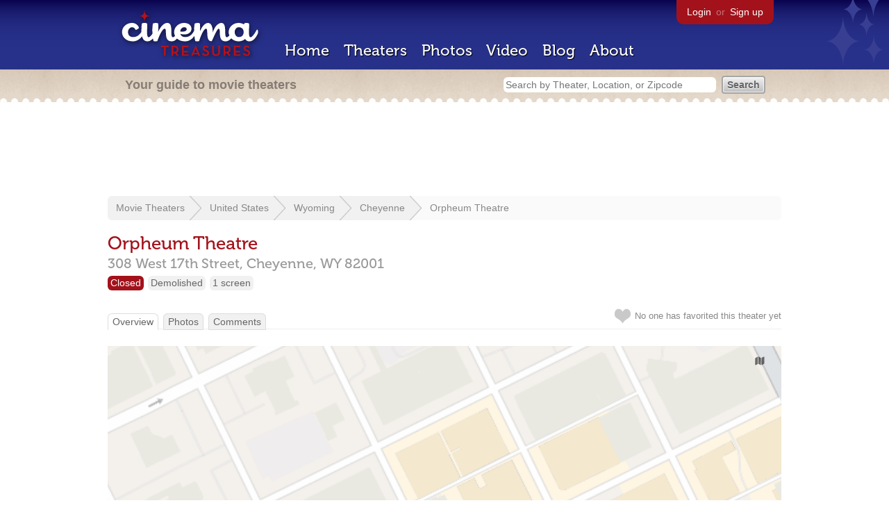

--- FILE ---
content_type: text/html; charset=utf-8
request_url: https://beekman.herokuapp.com/theaters/15525/map
body_size: 9674
content:
<!DOCTYPE html>
<!--[if lt IE 7]> <html class="ie6 no-js"> <![endif]-->
<!--[if IE 7]>    <html class="ie7 no-js"> <![endif]-->
<!--[if IE 8]>    <html class="ie8 no-js"> <![endif]-->
<!--[if IE 9]>    <html class="ie9 no-js"> <![endif]-->
<!--[if !IE]><!-->
<html class="no-js">
  <!--<![endif]-->
  <head>
    <meta charset="utf-8">
    <title>Orpheum Theatre in Cheyenne, WY - Cinema Treasures</title>
    <meta content="Detailed map and location for Orpheum Theatre" name="description">
    <meta content="IE=edge,chrome=1" http-equiv="X-UA-Compatible">
  
    <script src="//use.typekit.com/voa4cfk.js" type="text/javascript"></script>
    <script>
      //<![CDATA[
        try{Typekit.load();}catch(e){}
      //]]>
    </script>
    <script async="" src="//www.googletagmanager.com/gtag/js?id=UA-2710707-1"></script>
    <script>
      //<![CDATA[
        window.dataLayer = window.dataLayer || [];
        function gtag(){dataLayer.push(arguments);}
        gtag('js', new Date());
        gtag('config', 'UA-2710707-1');
      //]]>
    </script>
    <script src="//ajax.googleapis.com/ajax/libs/jquery/1.5.1/jquery.min.js" type="text/javascript"></script>
    <script src="//cdn.apple-mapkit.com/mk/5.x.x/mapkit.js" type="text/javascript"></script>
    <script src="/assets/common.js?1759029584" type="text/javascript"></script>
    <script>
        //<![CDATA[
          $(document).ready(function () {
        
            // Functions
            function color() {
              status = $("#map").attr("data_status");
              if (status == 'open') {
                color = '#38B257';
              } else {
                color = '#A3121B';
              }
              return color;
            }
        
            function name() {
              return $("#map").attr("data_name");
            }
        
            function latitude() {
              var latitude = parseFloat($("#map").attr("data_latitude"))
              console.log(latitude);
              return latitude;
            }
        
            function longitude() {
              var longitude = parseFloat($("#map").attr("data_longitude"))
              console.log(longitude);
              return longitude;
            }
        
            // Load MapKit JS
            mapkit.init({
            authorizationCallback: function(done) {
              done("eyJraWQiOiJSTUI2MzM2NU5QIiwiYWxnIjoiRVMyNTYifQ.eyJpc3MiOiI5OVhYUDJXRjM4IiwiaWF0IjoxNzQ0OTkzMjUyLCJleHAiOjE3NzY1MjkyNTJ9.pC5hHKIaZ0fZBtKTbHK-qwMFvG19o4zRD-dCMqpJYGiaXtAfyNq2Infw21s9uDYSGBR2cLl_CLB58SYjbVHhlg");
            }
          })
          ;
        
            // Set region size
            var region = new mapkit.CoordinateRegion(
              new mapkit.Coordinate(latitude(), longitude()),
              new mapkit.CoordinateSpan(0.003, 0.003)
            );
        
            // Create map
            let map = new mapkit.Map("map", {
              center: new mapkit.Coordinate(latitude(), longitude()),
              region: region
            });
        
            // Create map marker
            const coordinates = new mapkit.Coordinate(latitude(), longitude());
            const annotation = new mapkit.MarkerAnnotation(coordinates, {
               color: color(),
               title: name(),
               glyphImage: {
                 1: "/apple-touch-icon.png"
               }
            });
        
            // Add map marker to map
            map.addAnnotation(annotation);
        
          });
        //]]>
      </script>
    <link href="/stylesheets/app.css?1759029584" media="all" rel="stylesheet" type="text/css" />
  
  </head>
  <body class="theaters map" lang="en">
    <div id="wrap">
      <div id="header">
        <div id="stars"></div>
        <div id="primary">
          <a href="/"><img alt="Cinema Treasures" height="88" id="logo" src="/images/app/logo.png?1759029584" width="218" /></a>
          <div id="links">
            <a href="/login?return_to=https%3A%2F%2Fbeekman.herokuapp.com%2Ftheaters%2F15525%2Fmap">Login</a> or
            <a href="/signup">Sign up</a>
          </div>
          <nav>
            <ul>
              <li><a href="/">Home</a></li>
              <li><a href="/theaters">Theaters</a></li>
              <li><a href="/photos">Photos</a></li>
              <li><a href="/video">Video</a></li>
              <li><a href="/blog">Blog</a></li>
              <li><a href="/about">About</a></li>
            </ul>
          </nav>
        </div>
        <div id="secondary">
          <span>
            <div id="slogan">Your guide to movie theaters</div>
            <div id="search_bar">
              <form action="/theaters" method="get">
                <input id="query" name="q" placeholder="Search by Theater, Location, or Zipcode" type="text" />
                <input name="" type="submit" value="Search" />
              </form>
            </div>
          </span>
        </div>
      </div>
      <div id="page">
        <div id="content">
          <div id="leaderboard">
            <script async="" src="//pagead2.googlesyndication.com/pagead/js/adsbygoogle.js"></script>
            <ins class="adsbygoogle" data-ad-client="ca-pub-4430601922741422" data-ad-slot="6230392620" style="display:inline-block;width:970px;height:90px"></ins>
            <script>
              //<![CDATA[
                (adsbygoogle = window.adsbygoogle || []).push({});
              //]]>
            </script>
          </div>
          <div id="breadcrumb">
            <ul>
              <li><a href="/theaters">Movie Theaters</a></li>
              <li><a href="/theaters/united-states">United States</a></li>
              <li><a href="/theaters/united-states/wyoming">Wyoming</a></li>
              <li><a href="/theaters/united-states/wyoming/cheyenne">Cheyenne</a></li>
              <li><a href="/theaters/15525">Orpheum Theatre</a></li>
            </ul>
          </div>
          <h1>Orpheum Theatre</h1>
          <h2 id="address">
            <div class="adr">
              <div class="street-address">308 West 17th Street,</div>
              <span class="locality">
                Cheyenne,
              </span>
              <span class="region">WY</span>
              <span class="postal-code">82001</span>
            </div>
          </h2>
          <div id="facts">
            <div class="fact red"><a href="/theaters?status=closed">Closed</a></div>
            <div class="fact"><a href="/theaters?status=demolished">Demolished</a></div>
            <div class="fact"><a href="/screens/1">1 screen</a></div>
          </div>
          <p id="favorite">
            <img alt="Unfavorite" height="22" src="/images/app/unfavorite.png?1759029584" title="Login to favorite this theater" width="23" />
            <span>
              No one has favorited this theater yet
            </span>
            <em></em>
          </p>
          <ul class="tabs">
            <li class="active"><a href="/theaters/15525">Overview</a></li>
            <li><a href="/theaters/15525/photos">Photos</a></li>
            <li><a href="/theaters/15525/comments">Comments</a></li>
          </ul>
          <div class="big_map" data_latitude="41.132899" data_longitude="-104.818045" data_name="Orpheum Theatre" data_status="closed" id="map">
            <div class="location" data="{id: 1, point: {lng: -104.818045, lat: 41.132899}, category: &#39;closed&#39;}"></div>
          </div>
          <p id="google_map_link">
            Open in
            <a href="https://maps.google.com/maps?q=308+West+17th+Street,+Cheyenne%2C+WY%2C+United+States">Google Maps</a>
            or
            <a href="/theaters/15525.kml">Google Earth</a>
          </p>
          <div id="p">
            <a href="/theaters/15525">&larr; Back to theater page</a>
          </div>
        </div>
      </div>
    </div>
    <footer>
      <span>
        <div id="social">
          <div class="service"><a href="http://www.facebook.com/pages/Cinema-Treasures/206217392742703"><img alt="Facebook" src="/images/icons/facebook.png?1759029584" /></a></div>
          <div class="service"><a href="http://twitter.com/movie_theaters"><img alt="Twitter" src="/images/icons/twitter.png?1759029584" /></a></div>
          <div class="service"><a href="http://feeds.feedburner.com/cinematreasures"><img alt="Feed" src="/images/icons/feed.png?1759029584" /></a></div>
        </div>
        <div id="sitemap">
          <h3>Roger Ebert on Cinema Treasures:</h3>
          <p>&ldquo;The ultimate web site about movie theaters&rdquo;</p>
        </div>
        <div id="credits">
          <a href="/"><img alt="Cinema Treasures" height="68" src="/images/app/logo_footer.png?1759029584" width="200" /></a>
        </div>
        <div id="terms">
          Cinema Treasures, LLC
          &copy; 2000 -
          2026.
          Cinema Treasures is a registered trademark of Cinema Treasures, LLC.
          <a href="/privacy">Privacy Policy</a>.
          <a href="/terms">Terms of Use</a>.
        </div>
      </span>
    </footer>
    <script>
      //<![CDATA[
        try {
          var _gaq = _gaq || [];
          _gaq.push(['_setAccount', '']);
          _gaq.push(['_trackPageview']);
      
          (function() {
            var ga = document.createElement('script'); ga.type = 'text/javascript'; ga.async = true;
            ga.src = ('https:' == document.location.protocol ? 'https://ssl' : 'http://www') + '.google-analytics.com/ga.js';
            var s = document.getElementsByTagName('script')[0]; s.parentNode.insertBefore(ga, s);
          })();
        } catch(err) {
        }
      //]]>
    </script>
  </body>
</html>


--- FILE ---
content_type: text/html; charset=utf-8
request_url: https://www.google.com/recaptcha/api2/aframe
body_size: 263
content:
<!DOCTYPE HTML><html><head><meta http-equiv="content-type" content="text/html; charset=UTF-8"></head><body><script nonce="-tapPPNuwa3oIa7Iarl97w">/** Anti-fraud and anti-abuse applications only. See google.com/recaptcha */ try{var clients={'sodar':'https://pagead2.googlesyndication.com/pagead/sodar?'};window.addEventListener("message",function(a){try{if(a.source===window.parent){var b=JSON.parse(a.data);var c=clients[b['id']];if(c){var d=document.createElement('img');d.src=c+b['params']+'&rc='+(localStorage.getItem("rc::a")?sessionStorage.getItem("rc::b"):"");window.document.body.appendChild(d);sessionStorage.setItem("rc::e",parseInt(sessionStorage.getItem("rc::e")||0)+1);localStorage.setItem("rc::h",'1768659021771');}}}catch(b){}});window.parent.postMessage("_grecaptcha_ready", "*");}catch(b){}</script></body></html>